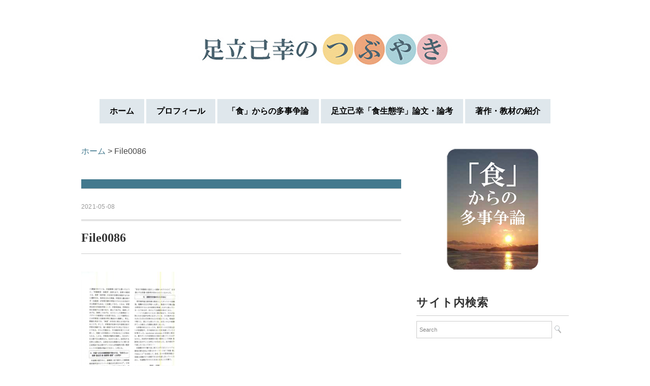

--- FILE ---
content_type: text/html; charset=UTF-8
request_url: https://adachi-miyuki.com/file0086
body_size: 10822
content:
<!DOCTYPE html>
<html dir="ltr" lang="ja" prefix="og: https://ogp.me/ns#">
<head>
<meta charset="UTF-8" />
<meta name="viewport" content="width=device-width, initial-scale=1.0">
<link rel="stylesheet" href="https://adachi-miyuki.com/2015/wp-content/themes/floradeux/responsive.css" type="text/css" media="screen, print" />
<link rel="stylesheet" href="https://adachi-miyuki.com/2015/wp-content/themes/floradeux/style.css" type="text/css" media="screen, print" />
<link rel="alternate" type="application/atom+xml" title="足立己幸のつぶやき Atom Feed" href="https://adachi-miyuki.com/feed/atom" />
<link rel="alternate" type="application/rss+xml" title="足立己幸のつぶやき RSS Feed" href="https://adachi-miyuki.com/feed" />
<!--[if lt IE 9]>
<script src="https://adachi-miyuki.com/2015/wp-content/themes/floradeux/jquery/html5.js" type="text/javascript"></script>
<![endif]-->
<title>File0086 | 足立己幸のつぶやき</title>

		<!-- All in One SEO 4.9.3 - aioseo.com -->
	<meta name="robots" content="max-image-preview:large" />
	<meta name="author" content="admin"/>
	<link rel="canonical" href="https://adachi-miyuki.com/file0086" />
	<meta name="generator" content="All in One SEO (AIOSEO) 4.9.3" />
		<meta property="og:locale" content="ja_JP" />
		<meta property="og:site_name" content="足立己幸のつぶやき" />
		<meta property="og:type" content="article" />
		<meta property="og:title" content="File0086 | 足立己幸のつぶやき" />
		<meta property="og:url" content="https://adachi-miyuki.com/file0086" />
		<meta property="article:published_time" content="2021-05-08T14:24:28+00:00" />
		<meta property="article:modified_time" content="2021-05-08T14:24:28+00:00" />
		<meta name="twitter:card" content="summary" />
		<meta name="twitter:title" content="File0086 | 足立己幸のつぶやき" />
		<script type="application/ld+json" class="aioseo-schema">
			{"@context":"https:\/\/schema.org","@graph":[{"@type":"BreadcrumbList","@id":"https:\/\/adachi-miyuki.com\/file0086#breadcrumblist","itemListElement":[{"@type":"ListItem","@id":"https:\/\/adachi-miyuki.com#listItem","position":1,"name":"\u30db\u30fc\u30e0","item":"https:\/\/adachi-miyuki.com","nextItem":{"@type":"ListItem","@id":"https:\/\/adachi-miyuki.com\/file0086#listItem","name":"File0086"}},{"@type":"ListItem","@id":"https:\/\/adachi-miyuki.com\/file0086#listItem","position":2,"name":"File0086","previousItem":{"@type":"ListItem","@id":"https:\/\/adachi-miyuki.com#listItem","name":"\u30db\u30fc\u30e0"}}]},{"@type":"ItemPage","@id":"https:\/\/adachi-miyuki.com\/file0086#itempage","url":"https:\/\/adachi-miyuki.com\/file0086","name":"File0086 | \u8db3\u7acb\u5df1\u5e78\u306e\u3064\u3076\u3084\u304d","inLanguage":"ja","isPartOf":{"@id":"https:\/\/adachi-miyuki.com\/#website"},"breadcrumb":{"@id":"https:\/\/adachi-miyuki.com\/file0086#breadcrumblist"},"author":{"@id":"https:\/\/adachi-miyuki.com\/archives\/author\/admin#author"},"creator":{"@id":"https:\/\/adachi-miyuki.com\/archives\/author\/admin#author"},"datePublished":"2021-05-08T23:24:28+09:00","dateModified":"2021-05-08T23:24:28+09:00"},{"@type":"Person","@id":"https:\/\/adachi-miyuki.com\/#person","name":"admin","image":{"@type":"ImageObject","@id":"https:\/\/adachi-miyuki.com\/file0086#personImage","url":"https:\/\/secure.gravatar.com\/avatar\/874f8b753b7343ad4c7a6e83442b5aaad263a1a2c8462286f707b533c724fe7d?s=96&d=mm&r=g","width":96,"height":96,"caption":"admin"}},{"@type":"Person","@id":"https:\/\/adachi-miyuki.com\/archives\/author\/admin#author","url":"https:\/\/adachi-miyuki.com\/archives\/author\/admin","name":"admin","image":{"@type":"ImageObject","@id":"https:\/\/adachi-miyuki.com\/file0086#authorImage","url":"https:\/\/secure.gravatar.com\/avatar\/874f8b753b7343ad4c7a6e83442b5aaad263a1a2c8462286f707b533c724fe7d?s=96&d=mm&r=g","width":96,"height":96,"caption":"admin"}},{"@type":"WebSite","@id":"https:\/\/adachi-miyuki.com\/#website","url":"https:\/\/adachi-miyuki.com\/","name":"\u8db3\u7acb\u5df1\u5e78\u306e\u3064\u3076\u3084\u304d","description":"\u98df\u751f\u614b\u5b66\u30fb\u98df\u6559\u80b2\u30fb\u98df\u80b2\u30fb\u98df\u74b0\u5883","inLanguage":"ja","publisher":{"@id":"https:\/\/adachi-miyuki.com\/#person"}}]}
		</script>
		<!-- All in One SEO -->

<link rel='dns-prefetch' href='//ajax.googleapis.com' />
<link rel="alternate" type="application/rss+xml" title="足立己幸のつぶやき &raquo; フィード" href="https://adachi-miyuki.com/feed" />
<link rel="alternate" type="application/rss+xml" title="足立己幸のつぶやき &raquo; コメントフィード" href="https://adachi-miyuki.com/comments/feed" />
<link rel="alternate" title="oEmbed (JSON)" type="application/json+oembed" href="https://adachi-miyuki.com/wp-json/oembed/1.0/embed?url=https%3A%2F%2Fadachi-miyuki.com%2Ffile0086" />
<link rel="alternate" title="oEmbed (XML)" type="text/xml+oembed" href="https://adachi-miyuki.com/wp-json/oembed/1.0/embed?url=https%3A%2F%2Fadachi-miyuki.com%2Ffile0086&#038;format=xml" />
<style id='wp-img-auto-sizes-contain-inline-css' type='text/css'>
img:is([sizes=auto i],[sizes^="auto," i]){contain-intrinsic-size:3000px 1500px}
/*# sourceURL=wp-img-auto-sizes-contain-inline-css */
</style>
<style id='wp-emoji-styles-inline-css' type='text/css'>

	img.wp-smiley, img.emoji {
		display: inline !important;
		border: none !important;
		box-shadow: none !important;
		height: 1em !important;
		width: 1em !important;
		margin: 0 0.07em !important;
		vertical-align: -0.1em !important;
		background: none !important;
		padding: 0 !important;
	}
/*# sourceURL=wp-emoji-styles-inline-css */
</style>
<style id='wp-block-library-inline-css' type='text/css'>
:root{--wp-block-synced-color:#7a00df;--wp-block-synced-color--rgb:122,0,223;--wp-bound-block-color:var(--wp-block-synced-color);--wp-editor-canvas-background:#ddd;--wp-admin-theme-color:#007cba;--wp-admin-theme-color--rgb:0,124,186;--wp-admin-theme-color-darker-10:#006ba1;--wp-admin-theme-color-darker-10--rgb:0,107,160.5;--wp-admin-theme-color-darker-20:#005a87;--wp-admin-theme-color-darker-20--rgb:0,90,135;--wp-admin-border-width-focus:2px}@media (min-resolution:192dpi){:root{--wp-admin-border-width-focus:1.5px}}.wp-element-button{cursor:pointer}:root .has-very-light-gray-background-color{background-color:#eee}:root .has-very-dark-gray-background-color{background-color:#313131}:root .has-very-light-gray-color{color:#eee}:root .has-very-dark-gray-color{color:#313131}:root .has-vivid-green-cyan-to-vivid-cyan-blue-gradient-background{background:linear-gradient(135deg,#00d084,#0693e3)}:root .has-purple-crush-gradient-background{background:linear-gradient(135deg,#34e2e4,#4721fb 50%,#ab1dfe)}:root .has-hazy-dawn-gradient-background{background:linear-gradient(135deg,#faaca8,#dad0ec)}:root .has-subdued-olive-gradient-background{background:linear-gradient(135deg,#fafae1,#67a671)}:root .has-atomic-cream-gradient-background{background:linear-gradient(135deg,#fdd79a,#004a59)}:root .has-nightshade-gradient-background{background:linear-gradient(135deg,#330968,#31cdcf)}:root .has-midnight-gradient-background{background:linear-gradient(135deg,#020381,#2874fc)}:root{--wp--preset--font-size--normal:16px;--wp--preset--font-size--huge:42px}.has-regular-font-size{font-size:1em}.has-larger-font-size{font-size:2.625em}.has-normal-font-size{font-size:var(--wp--preset--font-size--normal)}.has-huge-font-size{font-size:var(--wp--preset--font-size--huge)}.has-text-align-center{text-align:center}.has-text-align-left{text-align:left}.has-text-align-right{text-align:right}.has-fit-text{white-space:nowrap!important}#end-resizable-editor-section{display:none}.aligncenter{clear:both}.items-justified-left{justify-content:flex-start}.items-justified-center{justify-content:center}.items-justified-right{justify-content:flex-end}.items-justified-space-between{justify-content:space-between}.screen-reader-text{border:0;clip-path:inset(50%);height:1px;margin:-1px;overflow:hidden;padding:0;position:absolute;width:1px;word-wrap:normal!important}.screen-reader-text:focus{background-color:#ddd;clip-path:none;color:#444;display:block;font-size:1em;height:auto;left:5px;line-height:normal;padding:15px 23px 14px;text-decoration:none;top:5px;width:auto;z-index:100000}html :where(.has-border-color){border-style:solid}html :where([style*=border-top-color]){border-top-style:solid}html :where([style*=border-right-color]){border-right-style:solid}html :where([style*=border-bottom-color]){border-bottom-style:solid}html :where([style*=border-left-color]){border-left-style:solid}html :where([style*=border-width]){border-style:solid}html :where([style*=border-top-width]){border-top-style:solid}html :where([style*=border-right-width]){border-right-style:solid}html :where([style*=border-bottom-width]){border-bottom-style:solid}html :where([style*=border-left-width]){border-left-style:solid}html :where(img[class*=wp-image-]){height:auto;max-width:100%}:where(figure){margin:0 0 1em}html :where(.is-position-sticky){--wp-admin--admin-bar--position-offset:var(--wp-admin--admin-bar--height,0px)}@media screen and (max-width:600px){html :where(.is-position-sticky){--wp-admin--admin-bar--position-offset:0px}}

/*# sourceURL=wp-block-library-inline-css */
</style><style id='global-styles-inline-css' type='text/css'>
:root{--wp--preset--aspect-ratio--square: 1;--wp--preset--aspect-ratio--4-3: 4/3;--wp--preset--aspect-ratio--3-4: 3/4;--wp--preset--aspect-ratio--3-2: 3/2;--wp--preset--aspect-ratio--2-3: 2/3;--wp--preset--aspect-ratio--16-9: 16/9;--wp--preset--aspect-ratio--9-16: 9/16;--wp--preset--color--black: #000000;--wp--preset--color--cyan-bluish-gray: #abb8c3;--wp--preset--color--white: #ffffff;--wp--preset--color--pale-pink: #f78da7;--wp--preset--color--vivid-red: #cf2e2e;--wp--preset--color--luminous-vivid-orange: #ff6900;--wp--preset--color--luminous-vivid-amber: #fcb900;--wp--preset--color--light-green-cyan: #7bdcb5;--wp--preset--color--vivid-green-cyan: #00d084;--wp--preset--color--pale-cyan-blue: #8ed1fc;--wp--preset--color--vivid-cyan-blue: #0693e3;--wp--preset--color--vivid-purple: #9b51e0;--wp--preset--gradient--vivid-cyan-blue-to-vivid-purple: linear-gradient(135deg,rgb(6,147,227) 0%,rgb(155,81,224) 100%);--wp--preset--gradient--light-green-cyan-to-vivid-green-cyan: linear-gradient(135deg,rgb(122,220,180) 0%,rgb(0,208,130) 100%);--wp--preset--gradient--luminous-vivid-amber-to-luminous-vivid-orange: linear-gradient(135deg,rgb(252,185,0) 0%,rgb(255,105,0) 100%);--wp--preset--gradient--luminous-vivid-orange-to-vivid-red: linear-gradient(135deg,rgb(255,105,0) 0%,rgb(207,46,46) 100%);--wp--preset--gradient--very-light-gray-to-cyan-bluish-gray: linear-gradient(135deg,rgb(238,238,238) 0%,rgb(169,184,195) 100%);--wp--preset--gradient--cool-to-warm-spectrum: linear-gradient(135deg,rgb(74,234,220) 0%,rgb(151,120,209) 20%,rgb(207,42,186) 40%,rgb(238,44,130) 60%,rgb(251,105,98) 80%,rgb(254,248,76) 100%);--wp--preset--gradient--blush-light-purple: linear-gradient(135deg,rgb(255,206,236) 0%,rgb(152,150,240) 100%);--wp--preset--gradient--blush-bordeaux: linear-gradient(135deg,rgb(254,205,165) 0%,rgb(254,45,45) 50%,rgb(107,0,62) 100%);--wp--preset--gradient--luminous-dusk: linear-gradient(135deg,rgb(255,203,112) 0%,rgb(199,81,192) 50%,rgb(65,88,208) 100%);--wp--preset--gradient--pale-ocean: linear-gradient(135deg,rgb(255,245,203) 0%,rgb(182,227,212) 50%,rgb(51,167,181) 100%);--wp--preset--gradient--electric-grass: linear-gradient(135deg,rgb(202,248,128) 0%,rgb(113,206,126) 100%);--wp--preset--gradient--midnight: linear-gradient(135deg,rgb(2,3,129) 0%,rgb(40,116,252) 100%);--wp--preset--font-size--small: 13px;--wp--preset--font-size--medium: 20px;--wp--preset--font-size--large: 36px;--wp--preset--font-size--x-large: 42px;--wp--preset--spacing--20: 0.44rem;--wp--preset--spacing--30: 0.67rem;--wp--preset--spacing--40: 1rem;--wp--preset--spacing--50: 1.5rem;--wp--preset--spacing--60: 2.25rem;--wp--preset--spacing--70: 3.38rem;--wp--preset--spacing--80: 5.06rem;--wp--preset--shadow--natural: 6px 6px 9px rgba(0, 0, 0, 0.2);--wp--preset--shadow--deep: 12px 12px 50px rgba(0, 0, 0, 0.4);--wp--preset--shadow--sharp: 6px 6px 0px rgba(0, 0, 0, 0.2);--wp--preset--shadow--outlined: 6px 6px 0px -3px rgb(255, 255, 255), 6px 6px rgb(0, 0, 0);--wp--preset--shadow--crisp: 6px 6px 0px rgb(0, 0, 0);}:where(.is-layout-flex){gap: 0.5em;}:where(.is-layout-grid){gap: 0.5em;}body .is-layout-flex{display: flex;}.is-layout-flex{flex-wrap: wrap;align-items: center;}.is-layout-flex > :is(*, div){margin: 0;}body .is-layout-grid{display: grid;}.is-layout-grid > :is(*, div){margin: 0;}:where(.wp-block-columns.is-layout-flex){gap: 2em;}:where(.wp-block-columns.is-layout-grid){gap: 2em;}:where(.wp-block-post-template.is-layout-flex){gap: 1.25em;}:where(.wp-block-post-template.is-layout-grid){gap: 1.25em;}.has-black-color{color: var(--wp--preset--color--black) !important;}.has-cyan-bluish-gray-color{color: var(--wp--preset--color--cyan-bluish-gray) !important;}.has-white-color{color: var(--wp--preset--color--white) !important;}.has-pale-pink-color{color: var(--wp--preset--color--pale-pink) !important;}.has-vivid-red-color{color: var(--wp--preset--color--vivid-red) !important;}.has-luminous-vivid-orange-color{color: var(--wp--preset--color--luminous-vivid-orange) !important;}.has-luminous-vivid-amber-color{color: var(--wp--preset--color--luminous-vivid-amber) !important;}.has-light-green-cyan-color{color: var(--wp--preset--color--light-green-cyan) !important;}.has-vivid-green-cyan-color{color: var(--wp--preset--color--vivid-green-cyan) !important;}.has-pale-cyan-blue-color{color: var(--wp--preset--color--pale-cyan-blue) !important;}.has-vivid-cyan-blue-color{color: var(--wp--preset--color--vivid-cyan-blue) !important;}.has-vivid-purple-color{color: var(--wp--preset--color--vivid-purple) !important;}.has-black-background-color{background-color: var(--wp--preset--color--black) !important;}.has-cyan-bluish-gray-background-color{background-color: var(--wp--preset--color--cyan-bluish-gray) !important;}.has-white-background-color{background-color: var(--wp--preset--color--white) !important;}.has-pale-pink-background-color{background-color: var(--wp--preset--color--pale-pink) !important;}.has-vivid-red-background-color{background-color: var(--wp--preset--color--vivid-red) !important;}.has-luminous-vivid-orange-background-color{background-color: var(--wp--preset--color--luminous-vivid-orange) !important;}.has-luminous-vivid-amber-background-color{background-color: var(--wp--preset--color--luminous-vivid-amber) !important;}.has-light-green-cyan-background-color{background-color: var(--wp--preset--color--light-green-cyan) !important;}.has-vivid-green-cyan-background-color{background-color: var(--wp--preset--color--vivid-green-cyan) !important;}.has-pale-cyan-blue-background-color{background-color: var(--wp--preset--color--pale-cyan-blue) !important;}.has-vivid-cyan-blue-background-color{background-color: var(--wp--preset--color--vivid-cyan-blue) !important;}.has-vivid-purple-background-color{background-color: var(--wp--preset--color--vivid-purple) !important;}.has-black-border-color{border-color: var(--wp--preset--color--black) !important;}.has-cyan-bluish-gray-border-color{border-color: var(--wp--preset--color--cyan-bluish-gray) !important;}.has-white-border-color{border-color: var(--wp--preset--color--white) !important;}.has-pale-pink-border-color{border-color: var(--wp--preset--color--pale-pink) !important;}.has-vivid-red-border-color{border-color: var(--wp--preset--color--vivid-red) !important;}.has-luminous-vivid-orange-border-color{border-color: var(--wp--preset--color--luminous-vivid-orange) !important;}.has-luminous-vivid-amber-border-color{border-color: var(--wp--preset--color--luminous-vivid-amber) !important;}.has-light-green-cyan-border-color{border-color: var(--wp--preset--color--light-green-cyan) !important;}.has-vivid-green-cyan-border-color{border-color: var(--wp--preset--color--vivid-green-cyan) !important;}.has-pale-cyan-blue-border-color{border-color: var(--wp--preset--color--pale-cyan-blue) !important;}.has-vivid-cyan-blue-border-color{border-color: var(--wp--preset--color--vivid-cyan-blue) !important;}.has-vivid-purple-border-color{border-color: var(--wp--preset--color--vivid-purple) !important;}.has-vivid-cyan-blue-to-vivid-purple-gradient-background{background: var(--wp--preset--gradient--vivid-cyan-blue-to-vivid-purple) !important;}.has-light-green-cyan-to-vivid-green-cyan-gradient-background{background: var(--wp--preset--gradient--light-green-cyan-to-vivid-green-cyan) !important;}.has-luminous-vivid-amber-to-luminous-vivid-orange-gradient-background{background: var(--wp--preset--gradient--luminous-vivid-amber-to-luminous-vivid-orange) !important;}.has-luminous-vivid-orange-to-vivid-red-gradient-background{background: var(--wp--preset--gradient--luminous-vivid-orange-to-vivid-red) !important;}.has-very-light-gray-to-cyan-bluish-gray-gradient-background{background: var(--wp--preset--gradient--very-light-gray-to-cyan-bluish-gray) !important;}.has-cool-to-warm-spectrum-gradient-background{background: var(--wp--preset--gradient--cool-to-warm-spectrum) !important;}.has-blush-light-purple-gradient-background{background: var(--wp--preset--gradient--blush-light-purple) !important;}.has-blush-bordeaux-gradient-background{background: var(--wp--preset--gradient--blush-bordeaux) !important;}.has-luminous-dusk-gradient-background{background: var(--wp--preset--gradient--luminous-dusk) !important;}.has-pale-ocean-gradient-background{background: var(--wp--preset--gradient--pale-ocean) !important;}.has-electric-grass-gradient-background{background: var(--wp--preset--gradient--electric-grass) !important;}.has-midnight-gradient-background{background: var(--wp--preset--gradient--midnight) !important;}.has-small-font-size{font-size: var(--wp--preset--font-size--small) !important;}.has-medium-font-size{font-size: var(--wp--preset--font-size--medium) !important;}.has-large-font-size{font-size: var(--wp--preset--font-size--large) !important;}.has-x-large-font-size{font-size: var(--wp--preset--font-size--x-large) !important;}
/*# sourceURL=global-styles-inline-css */
</style>

<style id='classic-theme-styles-inline-css' type='text/css'>
/*! This file is auto-generated */
.wp-block-button__link{color:#fff;background-color:#32373c;border-radius:9999px;box-shadow:none;text-decoration:none;padding:calc(.667em + 2px) calc(1.333em + 2px);font-size:1.125em}.wp-block-file__button{background:#32373c;color:#fff;text-decoration:none}
/*# sourceURL=/wp-includes/css/classic-themes.min.css */
</style>
<link rel='stylesheet' id='whats-new-style-css' href='https://adachi-miyuki.com/2015/wp-content/plugins/whats-new-genarator/whats-new.css?ver=2.0.2' type='text/css' media='all' />
<script type="text/javascript" src="//ajax.googleapis.com/ajax/libs/jquery/1.7.1/jquery.min.js?ver=1.7.1" id="jquery-js"></script>
<link rel="https://api.w.org/" href="https://adachi-miyuki.com/wp-json/" /><link rel="alternate" title="JSON" type="application/json" href="https://adachi-miyuki.com/wp-json/wp/v2/media/658" /><link rel='shortlink' href='https://adachi-miyuki.com/?p=658' />
<style>
		#category-posts-3-internal ul {padding: 0;}
#category-posts-3-internal .cat-post-item img {max-width: initial; max-height: initial; margin: initial;}
#category-posts-3-internal .cat-post-author {margin-bottom: 0;}
#category-posts-3-internal .cat-post-thumbnail {margin: 5px 10px 5px 0;}
#category-posts-3-internal .cat-post-item:before {content: ""; clear: both;}
#category-posts-3-internal .cat-post-excerpt-more {display: inline-block;}
#category-posts-3-internal .cat-post-item {list-style: none; margin: 3px 0 10px; padding: 3px 0;}
#category-posts-3-internal .cat-post-current .cat-post-title {font-weight: bold; text-transform: uppercase;}
#category-posts-3-internal [class*=cat-post-tax] {font-size: 0.85em;}
#category-posts-3-internal [class*=cat-post-tax] * {display:inline-block;}
#category-posts-3-internal .cat-post-item:after {content: ""; display: table;	clear: both;}
#category-posts-3-internal .cat-post-item .cat-post-title {overflow: hidden;text-overflow: ellipsis;white-space: initial;display: -webkit-box;-webkit-line-clamp: 2;-webkit-box-orient: vertical;padding-bottom: 0 !important;}
#category-posts-3-internal .cat-post-item:after {content: ""; display: table;	clear: both;}
#category-posts-3-internal .cat-post-thumbnail {display:block; float:left; margin:5px 10px 5px 0;}
#category-posts-3-internal .cat-post-crop {overflow:hidden;display:block;}
#category-posts-3-internal p {margin:5px 0 0 0}
#category-posts-3-internal li > div {margin:5px 0 0 0; clear:both;}
#category-posts-3-internal .dashicons {vertical-align:middle;}
#category-posts-2-internal ul {padding: 0;}
#category-posts-2-internal .cat-post-item img {max-width: initial; max-height: initial; margin: initial;}
#category-posts-2-internal .cat-post-author {margin-bottom: 0;}
#category-posts-2-internal .cat-post-thumbnail {margin: 5px 10px 5px 0;}
#category-posts-2-internal .cat-post-item:before {content: ""; clear: both;}
#category-posts-2-internal .cat-post-excerpt-more {display: inline-block;}
#category-posts-2-internal .cat-post-item {list-style: none; margin: 3px 0 10px; padding: 3px 0;}
#category-posts-2-internal .cat-post-current .cat-post-title {font-weight: bold; text-transform: uppercase;}
#category-posts-2-internal [class*=cat-post-tax] {font-size: 0.85em;}
#category-posts-2-internal [class*=cat-post-tax] * {display:inline-block;}
#category-posts-2-internal .cat-post-item:after {content: ""; display: table;	clear: both;}
#category-posts-2-internal .cat-post-item .cat-post-title {overflow: hidden;text-overflow: ellipsis;white-space: initial;display: -webkit-box;-webkit-line-clamp: 2;-webkit-box-orient: vertical;padding-bottom: 0 !important;}
#category-posts-2-internal .cat-post-item:after {content: ""; display: table;	clear: both;}
#category-posts-2-internal .cat-post-thumbnail {display:block; float:left; margin:5px 10px 5px 0;}
#category-posts-2-internal .cat-post-crop {overflow:hidden;display:block;}
#category-posts-2-internal p {margin:5px 0 0 0}
#category-posts-2-internal li > div {margin:5px 0 0 0; clear:both;}
#category-posts-2-internal .dashicons {vertical-align:middle;}
</style>
				<style type="text/css" id="wp-custom-css">
			a{
color:#43798E;
text-decoration:none;
transition: 0.5s;
-webkit-transition: 0.5s;
-moz-transition: 0.5s;
-o-transition: 0.5s;
-ms-transition: 0.5s;
}

a:hover{
color:#666;
}

a:active, a:focus {
outline: 0;
}

li a{
color:#43798E;
transition: 0.5s;
-webkit-transition: 0.5s;
-moz-transition: 0.5s;
-o-transition: 0.5s;
-ms-transition: 0.5s;
}

li a:hover{
color:#666;
}

/* トップナビゲーション
---------------------------------------------------- */

#nav {
width: 960px;
margin: 0 auto 40px auto;
z-index: 9999;
padding: 0;
text-align: center;
}

#nav ul {
list-style: none;
margin: auto;
}

.main-navigation {
clear: both;
margin: 0 auto;
position: relative;
}

ul.nav-menu,
div.nav-menu > ul {
margin: 0;
padding: 0;
}

.nav-menu li {
display: inline-block;
position: relative;
margin: 0 0;
}

.nav-menu li a {
color: #000;
background: #DFE7EC;
display: block;
font-family: "游明朝", YuMincho, "Hiragino Mincho ProN W3", "ヒラギノ明朝 ProN W3", "Hiragino Mincho ProN", "HG明朝E", "ＭＳ Ｐ明朝", "ＭＳ 明朝", serif;
font-weight:bold;
font-size: 16px;
text-decoration: none;
padding: 12px 20px 12px 20px;
}

.nav-menu li:hover > a,
.nav-menu li a:hover {
background: #eee;
}

.nav-menu .sub-menu,
.nav-menu .children {
background: #eee;
display: none;
padding: 0;
position: absolute;
z-index: 99999;
}

.nav-menu .sub-menu ul,
.nav-menu .children ul {
border-left: 0;
left: 100%;
top: 0;
}

ul.nav-menu ul a,
.nav-menu ul ul a {
color: #333;
margin: 0;
width: 200px;
}

ul.nav-menu ul a:hover,
.nav-menu ul ul a:hover {
background: #f5f5f5;
}

ul.nav-menu li:hover > ul,
.nav-menu ul li:hover > ul {
display: block;
background: #eee;
}

.nav-menu .current_page_item > a,
.nav-menu .current_page_ancestor > a,
.nav-menu .current-menu-item > a,
.nav-menu .current-menu-ancestor > a,
.nav-menu .current-post-ancestor > a {
color: #333;
background: #f5f5f5;
}

.toggle {
display: none;
}

.menu-toggle {
width: 40px;
height: 40px;
}



.pagetitle {
color: #000;
font-family:'century','Times New Roman','Baskerville','Optima','Palatino','Georgia','ヒラギノ明朝 Pro W3','Hiragino Mincho Pro','HGS明朝E','ＭＳ Ｐ明朝','MS PMincho',serif;
font-size: 20px;
line-height: 130%;
color: #fff;
margin: 40px 0px 20px 0px;
padding: 10px 0px 8px 20px;
border-bottom: 1px solid #ccc;
background: #43798E;
}



/* ***************************************************
	フッター *************************************************** */	

#footer {
background: #DFE7EC;
clear: both;
width: 100%;
font-size: 80%;
margin: 0px auto 0px auto;
}

.footer-inner {
margin: 0px auto 0px auto;
padding: 0px 0px;
max-width: 960px;
}

#sociallink {
text-align:center;
position: relative;
margin: 0 auto 10px auto;
padding: 0 0 0 0;
}

#copyright {
font-size: 14px;
line-height: 140%;
color: #666;
text-align: center;
position: relative;
margin: 0px;
padding: 20px 10px 20px 10px;
background: #DFE7EC;
}
/* *****************************************************************
*	ウィジェット
* ***************************************************************** */

/* 基本形
---------------------------------------------------- */

.widget{
margin: 0 0 50px 0;
}

.widget ul{
margin: 0 0 0 0;
padding: 0 0 0 0;
}

.widget li{
list-style: none;
}

.widget li a{
color: #43798E;
}

.widget li a:hover{
color: #999;
}

.widget_recent_entries li a,
.widget_archive li a,
.widget_categories li a,
.widget_nav_menu li a{
margin: 0 0 0 0;
}

.textwidget, .textwidget p {
font-size: 14px;
color: #444;
line-height:180%;
margin: 0 0 0px 0;
padding: 5px 0 0 0;
}



.widget-title{
font-family:'century','Times New Roman','Baskerville','Optima','Palatino','Georgia','ヒラギノ明朝 Pro W3','Hiragino Mincho Pro','HGS明朝E','ＭＳ Ｐ明朝','MS PMincho',serif;
color: #333;
font-size: 22px;
letter-spacing: 0.05em;
font-style:normal;
margin: 0px 0px 10px 0px;
padding: 0 0 10px 0;
border-bottom:1px solid #ccc;
}


/* List category postsで行間変更、罫線を追加
---------------------------------------------------- */


ul.lcp_catlist li {
list-style:disc;
padding-top: 10px;
padding-bottom: 10px;
}

ul.lcp_catlist li img {
 float: left;
 margin-right: 30px;
}		</style>
		<script src="https://adachi-miyuki.com/2015/wp-content/themes/floradeux/jquery/jquery.cycle2.js" type="text/javascript"></script><script type="text/javascript">
$(document).ready(function(){
   $(document).ready(
      function(){
      $(".single a img").hover(function(){
      $(this).fadeTo(200, 0.8);
      },function(){
      $(this).fadeTo(300, 1.0);
      });
   });
   $(".menu-toggle").toggle(
      function(){
      $(this).attr('src', 'https://adachi-miyuki.com/2015/wp-content/themes/floradeux/images/toggle-off.png');
      $("#nav").slideToggle();
      return false;
      },
      function(){
      $(this).attr('src', 'https://adachi-miyuki.com/2015/wp-content/themes/floradeux/images/toggle-on.gif');
      $("#nav").slideToggle();
      return false;
      }
   );
});
</script>
</head>

<body class="attachment wp-singular attachment-template-default single single-attachment postid-658 attachmentid-658 attachment-jpeg wp-theme-floradeux">

<div class="toggle">
<a href="#"><img src="https://adachi-miyuki.com/2015/wp-content/themes/floradeux/images/toggle-on.gif" alt="toggle" class="menu-toggle" /></a>
</div>

<!-- ヘッダー -->
<header id="header">

<!-- ヘッダー中身 -->    
<div class="header-inner">

<!-- ロゴ -->
<!-- トップページ以外 -->
<div class="logo">
<a href="https://adachi-miyuki.com" title="足立己幸のつぶやき" data-wpel-link="internal"><img src="https://adachi-miyuki.com/2015/wp-content/uploads/2020/06/title_500.jpg" alt="足立己幸のつぶやき" /></a>
</div>
<!-- / ロゴ -->

</div>    
<!-- / ヘッダー中身 -->    

</header>
<!-- / ヘッダー -->  
<div class="clear"></div>

<!-- トップナビゲーション -->
<nav id="nav" class="main-navigation" role="navigation">
<div class="menu-topnavi-container"><ul id="menu-topnavi" class="nav-menu"><li id="menu-item-342" class="menu-item menu-item-type-custom menu-item-object-custom menu-item-home menu-item-342"><a href="https://adachi-miyuki.com/" data-wpel-link="internal">ホーム</a></li>
<li id="menu-item-350" class="menu-item menu-item-type-post_type menu-item-object-page menu-item-has-children menu-item-350"><a href="https://adachi-miyuki.com/profile-2" data-wpel-link="internal">プロフィール</a>
<ul class="sub-menu">
	<li id="menu-item-343" class="menu-item menu-item-type-post_type menu-item-object-page menu-item-343"><a href="https://adachi-miyuki.com/aisatsu" data-wpel-link="internal">ごあいさつ</a></li>
	<li id="menu-item-347" class="menu-item menu-item-type-post_type menu-item-object-page menu-item-347"><a href="https://adachi-miyuki.com/link-2" data-wpel-link="internal">リンク</a></li>
</ul>
</li>
<li id="menu-item-1055" class="menu-item menu-item-type-taxonomy menu-item-object-category menu-item-1055"><a href="https://adachi-miyuki.com/blog" data-wpel-link="internal">「食」からの多事争論</a></li>
<li id="menu-item-1475" class="menu-item menu-item-type-post_type menu-item-object-page menu-item-1475"><a href="https://adachi-miyuki.com/papers" data-wpel-link="internal">足立己幸「食生態学」論文・論考</a></li>
<li id="menu-item-346" class="menu-item menu-item-type-post_type menu-item-object-page menu-item-346"><a href="https://adachi-miyuki.com/books" data-wpel-link="internal">著作・教材の紹介</a></li>
</ul></div></nav>

<!-- / トップナビゲーション -->
<div class="clear"></div>  



	
	
<!-- 全体warapper -->
<div class="wrapper">

<!-- メインwrap -->
<div id="main">

<!-- コンテンツブロック -->
<div class="row">

<!-- 本文エリア -->
<div class="twothird">
	
<!-- / パンくずリスト -->	
<div class="breadcrumbs" typeof="BreadcrumbList" vocab="https://schema.org/">
    <span property="itemListElement" typeof="ListItem"><a property="item" typeof="WebPage" title="足立己幸のつぶやきへ移動する" href="https://adachi-miyuki.com" class="home" data-wpel-link="internal"><span property="name">ホーム</span></a><meta property="position" content="1"></span> &gt; <span property="itemListElement" typeof="ListItem"><span property="name" class="post post-attachment current-item">File0086</span><meta property="url" content="https://adachi-miyuki.com/file0086"><meta property="position" content="2"></span></div>


<!-- ページタイトル -->
<div class="pagetitle"></div>
<!-- / ページタイトル -->

<!-- ポスト -->
<article id="post-658" class="post-658 attachment type-attachment status-inherit hentry">

<!-- 投稿ループ -->



<div class="pagedate">2021-05-08</div>



<h1 class="blog-title">File0086</h1>

<div class="single-contents">
<p class="attachment"><a href="https://adachi-miyuki.com/2015/wp-content/uploads/2021/05/File0086.jpg" data-wpel-link="internal"><img fetchpriority="high" decoding="async" width="212" height="300" src="https://adachi-miyuki.com/2015/wp-content/uploads/2021/05/File0086-212x300.jpg" class="attachment-medium size-medium" alt="" srcset="https://adachi-miyuki.com/2015/wp-content/uploads/2021/05/File0086-212x300.jpg 212w, https://adachi-miyuki.com/2015/wp-content/uploads/2021/05/File0086.jpg 590w" sizes="(max-width: 212px) 100vw, 212px" /></a></p>
</div>

<!-- 投稿が無い場合 -->
<!-- 投稿が無い場合 -->
<!-- / 投稿ループ -->


<!-- ウィジェットエリア（シングルページ記事下） -->
<div class="row">
<div class="singlebox">
</div>
</div>
<!-- / ウィジェットエリア（シングルページ記事下） -->

<!-- タグ -->
<div class="blog-foot"></div>
<!-- / タグ -->



<!-- ページャー -->
<div id="next">
<ul class="block-two">
<li class="next-left"><a href="https://adachi-miyuki.com/file0086" rel="prev" data-wpel-link="internal">File0086</a></li>
<li class="next-right"></li>
</ul>
</div>
<!-- / ページャー -->


<!-- コメントエリア -->



<!-- / コメントエリア -->



<!-- ウィジェットエリア（シングルページ最下部） -->
<div class="row">
<div class="singlebox">
</div>
</div>
<!-- / ウィジェットエリア（シングルページ最下部） -->

</article>
<!-- / ポスト -->

</div>
<!-- / 本文エリア -->


<!-- サイドエリア -->
<div class="third">

<!-- サイドバー -->
<div class="sidebar">

<!-- トップページorトップページ以外 -->
<!-- トップページ以外 -->
<!-- ウィジェットエリア（サイドバー新着記事の上） -->
<div class="sidebox">
<div id="text-10" class="widget widget_text">			<div class="textwidget"><p><a href="https://adachi-miyuki.com/blog" data-wpel-link="internal"><img loading="lazy" decoding="async" class="wp-image-76 size-full aligncenter" src="https://adachi-miyuki.com/2015/wp-content/uploads/2015/05/blogbanner.jpg" alt="「食」からの多事争論" width="180" height="238" /></a></p>
</div>
		</div><div id="search-2" class="widget widget_search"><div class="widget-title">サイト内検索</div><div class="search">
<form method="get" id="searchform" action="https://adachi-miyuki.com">
<fieldset>
<input name="s" type="text" onfocus="if(this.value=='Search') this.value='';" onblur="if(this.value=='') this.value='Search';" value="Search" />
<button type="submit"></button>
</fieldset>
</form>
</div></div><div id="text-14" class="widget widget_text">			<div class="textwidget"><p><a href="https://adachi-miyuki.com/papers" data-wpel-link="internal"><img loading="lazy" decoding="async" class="alignleft wp-image-1489 size-full" src="https://adachi-miyuki.com/2015/wp-content/uploads/2024/10/ronbun.png" alt="足立己幸「食生態学」論文・論考" width="285" height="48" /></a></p>
<p>&nbsp;</p>
<p>&nbsp;</p>
<p>&nbsp;</p>
</div>
		</div><div id="archives-3" class="widget widget_archive"><div class="widget-title">アーカイブ</div>
			<ul>
					<li><a href="https://adachi-miyuki.com/archives/date/2025/07" data-wpel-link="internal">2025年7月</a></li>
	<li><a href="https://adachi-miyuki.com/archives/date/2024/09" data-wpel-link="internal">2024年9月</a></li>
	<li><a href="https://adachi-miyuki.com/archives/date/2024/08" data-wpel-link="internal">2024年8月</a></li>
	<li><a href="https://adachi-miyuki.com/archives/date/2024/06" data-wpel-link="internal">2024年6月</a></li>
	<li><a href="https://adachi-miyuki.com/archives/date/2023/12" data-wpel-link="internal">2023年12月</a></li>
	<li><a href="https://adachi-miyuki.com/archives/date/2023/11" data-wpel-link="internal">2023年11月</a></li>
	<li><a href="https://adachi-miyuki.com/archives/date/2023/10" data-wpel-link="internal">2023年10月</a></li>
	<li><a href="https://adachi-miyuki.com/archives/date/2023/09" data-wpel-link="internal">2023年9月</a></li>
	<li><a href="https://adachi-miyuki.com/archives/date/2022/05" data-wpel-link="internal">2022年5月</a></li>
	<li><a href="https://adachi-miyuki.com/archives/date/2022/02" data-wpel-link="internal">2022年2月</a></li>
	<li><a href="https://adachi-miyuki.com/archives/date/2022/01" data-wpel-link="internal">2022年1月</a></li>
	<li><a href="https://adachi-miyuki.com/archives/date/2021/09" data-wpel-link="internal">2021年9月</a></li>
	<li><a href="https://adachi-miyuki.com/archives/date/2021/07" data-wpel-link="internal">2021年7月</a></li>
	<li><a href="https://adachi-miyuki.com/archives/date/2021/06" data-wpel-link="internal">2021年6月</a></li>
	<li><a href="https://adachi-miyuki.com/archives/date/2021/05" data-wpel-link="internal">2021年5月</a></li>
	<li><a href="https://adachi-miyuki.com/archives/date/2020/07" data-wpel-link="internal">2020年7月</a></li>
	<li><a href="https://adachi-miyuki.com/archives/date/2020/06" data-wpel-link="internal">2020年6月</a></li>
	<li><a href="https://adachi-miyuki.com/archives/date/2019/06" data-wpel-link="internal">2019年6月</a></li>
	<li><a href="https://adachi-miyuki.com/archives/date/2019/05" data-wpel-link="internal">2019年5月</a></li>
	<li><a href="https://adachi-miyuki.com/archives/date/2019/03" data-wpel-link="internal">2019年3月</a></li>
	<li><a href="https://adachi-miyuki.com/archives/date/2018/05" data-wpel-link="internal">2018年5月</a></li>
	<li><a href="https://adachi-miyuki.com/archives/date/2018/01" data-wpel-link="internal">2018年1月</a></li>
	<li><a href="https://adachi-miyuki.com/archives/date/2017/09" data-wpel-link="internal">2017年9月</a></li>
	<li><a href="https://adachi-miyuki.com/archives/date/2017/07" data-wpel-link="internal">2017年7月</a></li>
	<li><a href="https://adachi-miyuki.com/archives/date/2017/06" data-wpel-link="internal">2017年6月</a></li>
	<li><a href="https://adachi-miyuki.com/archives/date/2017/05" data-wpel-link="internal">2017年5月</a></li>
	<li><a href="https://adachi-miyuki.com/archives/date/2017/01" data-wpel-link="internal">2017年1月</a></li>
	<li><a href="https://adachi-miyuki.com/archives/date/2016/12" data-wpel-link="internal">2016年12月</a></li>
	<li><a href="https://adachi-miyuki.com/archives/date/2016/08" data-wpel-link="internal">2016年8月</a></li>
	<li><a href="https://adachi-miyuki.com/archives/date/2016/06" data-wpel-link="internal">2016年6月</a></li>
	<li><a href="https://adachi-miyuki.com/archives/date/2016/05" data-wpel-link="internal">2016年5月</a></li>
	<li><a href="https://adachi-miyuki.com/archives/date/2016/01" data-wpel-link="internal">2016年1月</a></li>
	<li><a href="https://adachi-miyuki.com/archives/date/2015/12" data-wpel-link="internal">2015年12月</a></li>
	<li><a href="https://adachi-miyuki.com/archives/date/2015/09" data-wpel-link="internal">2015年9月</a></li>
	<li><a href="https://adachi-miyuki.com/archives/date/2015/08" data-wpel-link="internal">2015年8月</a></li>
	<li><a href="https://adachi-miyuki.com/archives/date/2015/07" data-wpel-link="internal">2015年7月</a></li>
	<li><a href="https://adachi-miyuki.com/archives/date/2015/06" data-wpel-link="internal">2015年6月</a></li>
	<li><a href="https://adachi-miyuki.com/archives/date/2015/04" data-wpel-link="internal">2015年4月</a></li>
	<li><a href="https://adachi-miyuki.com/archives/date/2015/02" data-wpel-link="internal">2015年2月</a></li>
	<li><a href="https://adachi-miyuki.com/archives/date/2014/12" data-wpel-link="internal">2014年12月</a></li>
	<li><a href="https://adachi-miyuki.com/archives/date/2014/11" data-wpel-link="internal">2014年11月</a></li>
	<li><a href="https://adachi-miyuki.com/archives/date/2014/10" data-wpel-link="internal">2014年10月</a></li>
	<li><a href="https://adachi-miyuki.com/archives/date/2014/09" data-wpel-link="internal">2014年9月</a></li>
	<li><a href="https://adachi-miyuki.com/archives/date/2014/08" data-wpel-link="internal">2014年8月</a></li>
	<li><a href="https://adachi-miyuki.com/archives/date/2014/04" data-wpel-link="internal">2014年4月</a></li>
	<li><a href="https://adachi-miyuki.com/archives/date/2013/12" data-wpel-link="internal">2013年12月</a></li>
	<li><a href="https://adachi-miyuki.com/archives/date/2013/10" data-wpel-link="internal">2013年10月</a></li>
	<li><a href="https://adachi-miyuki.com/archives/date/2013/07" data-wpel-link="internal">2013年7月</a></li>
	<li><a href="https://adachi-miyuki.com/archives/date/2013/04" data-wpel-link="internal">2013年4月</a></li>
	<li><a href="https://adachi-miyuki.com/archives/date/2013/02" data-wpel-link="internal">2013年2月</a></li>
	<li><a href="https://adachi-miyuki.com/archives/date/2013/01" data-wpel-link="internal">2013年1月</a></li>
	<li><a href="https://adachi-miyuki.com/archives/date/2012/12" data-wpel-link="internal">2012年12月</a></li>
	<li><a href="https://adachi-miyuki.com/archives/date/2012/11" data-wpel-link="internal">2012年11月</a></li>
	<li><a href="https://adachi-miyuki.com/archives/date/2012/09" data-wpel-link="internal">2012年9月</a></li>
	<li><a href="https://adachi-miyuki.com/archives/date/2012/08" data-wpel-link="internal">2012年8月</a></li>
	<li><a href="https://adachi-miyuki.com/archives/date/2012/07" data-wpel-link="internal">2012年7月</a></li>
	<li><a href="https://adachi-miyuki.com/archives/date/2012/01" data-wpel-link="internal">2012年1月</a></li>
	<li><a href="https://adachi-miyuki.com/archives/date/2011/09" data-wpel-link="internal">2011年9月</a></li>
	<li><a href="https://adachi-miyuki.com/archives/date/2011/05" data-wpel-link="internal">2011年5月</a></li>
	<li><a href="https://adachi-miyuki.com/archives/date/2011/04" data-wpel-link="internal">2011年4月</a></li>
	<li><a href="https://adachi-miyuki.com/archives/date/2011/02" data-wpel-link="internal">2011年2月</a></li>
	<li><a href="https://adachi-miyuki.com/archives/date/2010/12" data-wpel-link="internal">2010年12月</a></li>
	<li><a href="https://adachi-miyuki.com/archives/date/2010/11" data-wpel-link="internal">2010年11月</a></li>
	<li><a href="https://adachi-miyuki.com/archives/date/2010/09" data-wpel-link="internal">2010年9月</a></li>
	<li><a href="https://adachi-miyuki.com/archives/date/2010/07" data-wpel-link="internal">2010年7月</a></li>
	<li><a href="https://adachi-miyuki.com/archives/date/2010/06" data-wpel-link="internal">2010年6月</a></li>
	<li><a href="https://adachi-miyuki.com/archives/date/2010/05" data-wpel-link="internal">2010年5月</a></li>
	<li><a href="https://adachi-miyuki.com/archives/date/2010/04" data-wpel-link="internal">2010年4月</a></li>
	<li><a href="https://adachi-miyuki.com/archives/date/2010/03" data-wpel-link="internal">2010年3月</a></li>
	<li><a href="https://adachi-miyuki.com/archives/date/2010/02" data-wpel-link="internal">2010年2月</a></li>
	<li><a href="https://adachi-miyuki.com/archives/date/2010/01" data-wpel-link="internal">2010年1月</a></li>
	<li><a href="https://adachi-miyuki.com/archives/date/2009/12" data-wpel-link="internal">2009年12月</a></li>
	<li><a href="https://adachi-miyuki.com/archives/date/2009/11" data-wpel-link="internal">2009年11月</a></li>
	<li><a href="https://adachi-miyuki.com/archives/date/2009/10" data-wpel-link="internal">2009年10月</a></li>
	<li><a href="https://adachi-miyuki.com/archives/date/2009/09" data-wpel-link="internal">2009年9月</a></li>
	<li><a href="https://adachi-miyuki.com/archives/date/2009/07" data-wpel-link="internal">2009年7月</a></li>
	<li><a href="https://adachi-miyuki.com/archives/date/2009/05" data-wpel-link="internal">2009年5月</a></li>
	<li><a href="https://adachi-miyuki.com/archives/date/2009/04" data-wpel-link="internal">2009年4月</a></li>
	<li><a href="https://adachi-miyuki.com/archives/date/2009/03" data-wpel-link="internal">2009年3月</a></li>
	<li><a href="https://adachi-miyuki.com/archives/date/2009/02" data-wpel-link="internal">2009年2月</a></li>
	<li><a href="https://adachi-miyuki.com/archives/date/2009/01" data-wpel-link="internal">2009年1月</a></li>
			</ul>

			</div></div>
<!-- /ウィジェットエリア（サイドバー新着記事の上） -->



<!-- ウィジェットエリア（サイドバー新着記事の下） -->
<div class="sidebox">
</div>
<!-- /ウィジェットエリア（サイドバー新着記事の下） -->

<!-- ウィジェットエリア（サイドバー最下部 PC・スマホ切り替え） -->
<!-- パソコン表示エリア -->
<div class="sidebox">
</div>
<!-- / パソコン表示エリア -->
<!-- / ウィジェットエリア（サイドバー最下部 PC・スマホ切り替え） -->

<!-- / トップページ以外 -->
<!-- / トップページorトップページ以外 -->



</div>
<!-- /  サイドバー  -->
</div>
<!-- / サイドエリア -->


</div>
<!-- / コンテンツブロック -->


</div>
<!-- / メインwrap -->

</div>
<!-- / 全体wrapper -->

<!-- フッターエリア -->
<footer id="footer">

<!-- フッターコンテンツ -->
<div class="footer-inner">

<!-- ウィジェットエリア（フッター３列枠） -->
<div class="row">
<article class="third">
<div class="footerbox">
</div>
</article>
<article class="third">
<div class="footerbox">
</div>
</article>
<article class="third">
<div class="footerbox">
</div>
</article>
</div>
<!-- / ウィジェットエリア（フッター３列枠） -->
<div class="clear"></div>


</div>
<!-- / フッターコンテンツ -->

<!-- コピーライト表示 -->
<div id="copyright">
© Adachi Miyuki All Rights Reserved.
</div>
<div id="copyright">
当サイトに掲載されている文章・画像等の無断転載はご遠慮ください。<br />
引用される場合は、引用内容が明確に記載されているURLを示し、アクセスした年月日を記載してください。
</div>
<!-- /コピーライト表示 -->

</footer>
<!-- / フッターエリア -->

<script type="speculationrules">
{"prefetch":[{"source":"document","where":{"and":[{"href_matches":"/*"},{"not":{"href_matches":["/2015/wp-*.php","/2015/wp-admin/*","/2015/wp-content/uploads/*","/2015/wp-content/*","/2015/wp-content/plugins/*","/2015/wp-content/themes/floradeux/*","/*\\?(.+)"]}},{"not":{"selector_matches":"a[rel~=\"nofollow\"]"}},{"not":{"selector_matches":".no-prefetch, .no-prefetch a"}}]},"eagerness":"conservative"}]}
</script>
<script type="text/javascript" src="https://adachi-miyuki.com/2015/wp-includes/js/comment-reply.min.js?ver=6.9" id="comment-reply-js" async="async" data-wp-strategy="async" fetchpriority="low"></script>
<script id="wp-emoji-settings" type="application/json">
{"baseUrl":"https://s.w.org/images/core/emoji/17.0.2/72x72/","ext":".png","svgUrl":"https://s.w.org/images/core/emoji/17.0.2/svg/","svgExt":".svg","source":{"concatemoji":"https://adachi-miyuki.com/2015/wp-includes/js/wp-emoji-release.min.js?ver=6.9"}}
</script>
<script type="module">
/* <![CDATA[ */
/*! This file is auto-generated */
const a=JSON.parse(document.getElementById("wp-emoji-settings").textContent),o=(window._wpemojiSettings=a,"wpEmojiSettingsSupports"),s=["flag","emoji"];function i(e){try{var t={supportTests:e,timestamp:(new Date).valueOf()};sessionStorage.setItem(o,JSON.stringify(t))}catch(e){}}function c(e,t,n){e.clearRect(0,0,e.canvas.width,e.canvas.height),e.fillText(t,0,0);t=new Uint32Array(e.getImageData(0,0,e.canvas.width,e.canvas.height).data);e.clearRect(0,0,e.canvas.width,e.canvas.height),e.fillText(n,0,0);const a=new Uint32Array(e.getImageData(0,0,e.canvas.width,e.canvas.height).data);return t.every((e,t)=>e===a[t])}function p(e,t){e.clearRect(0,0,e.canvas.width,e.canvas.height),e.fillText(t,0,0);var n=e.getImageData(16,16,1,1);for(let e=0;e<n.data.length;e++)if(0!==n.data[e])return!1;return!0}function u(e,t,n,a){switch(t){case"flag":return n(e,"\ud83c\udff3\ufe0f\u200d\u26a7\ufe0f","\ud83c\udff3\ufe0f\u200b\u26a7\ufe0f")?!1:!n(e,"\ud83c\udde8\ud83c\uddf6","\ud83c\udde8\u200b\ud83c\uddf6")&&!n(e,"\ud83c\udff4\udb40\udc67\udb40\udc62\udb40\udc65\udb40\udc6e\udb40\udc67\udb40\udc7f","\ud83c\udff4\u200b\udb40\udc67\u200b\udb40\udc62\u200b\udb40\udc65\u200b\udb40\udc6e\u200b\udb40\udc67\u200b\udb40\udc7f");case"emoji":return!a(e,"\ud83e\u1fac8")}return!1}function f(e,t,n,a){let r;const o=(r="undefined"!=typeof WorkerGlobalScope&&self instanceof WorkerGlobalScope?new OffscreenCanvas(300,150):document.createElement("canvas")).getContext("2d",{willReadFrequently:!0}),s=(o.textBaseline="top",o.font="600 32px Arial",{});return e.forEach(e=>{s[e]=t(o,e,n,a)}),s}function r(e){var t=document.createElement("script");t.src=e,t.defer=!0,document.head.appendChild(t)}a.supports={everything:!0,everythingExceptFlag:!0},new Promise(t=>{let n=function(){try{var e=JSON.parse(sessionStorage.getItem(o));if("object"==typeof e&&"number"==typeof e.timestamp&&(new Date).valueOf()<e.timestamp+604800&&"object"==typeof e.supportTests)return e.supportTests}catch(e){}return null}();if(!n){if("undefined"!=typeof Worker&&"undefined"!=typeof OffscreenCanvas&&"undefined"!=typeof URL&&URL.createObjectURL&&"undefined"!=typeof Blob)try{var e="postMessage("+f.toString()+"("+[JSON.stringify(s),u.toString(),c.toString(),p.toString()].join(",")+"));",a=new Blob([e],{type:"text/javascript"});const r=new Worker(URL.createObjectURL(a),{name:"wpTestEmojiSupports"});return void(r.onmessage=e=>{i(n=e.data),r.terminate(),t(n)})}catch(e){}i(n=f(s,u,c,p))}t(n)}).then(e=>{for(const n in e)a.supports[n]=e[n],a.supports.everything=a.supports.everything&&a.supports[n],"flag"!==n&&(a.supports.everythingExceptFlag=a.supports.everythingExceptFlag&&a.supports[n]);var t;a.supports.everythingExceptFlag=a.supports.everythingExceptFlag&&!a.supports.flag,a.supports.everything||((t=a.source||{}).concatemoji?r(t.concatemoji):t.wpemoji&&t.twemoji&&(r(t.twemoji),r(t.wpemoji)))});
//# sourceURL=https://adachi-miyuki.com/2015/wp-includes/js/wp-emoji-loader.min.js
/* ]]> */
</script>

<!-- Js -->
<script type="text/javascript" src="https://adachi-miyuki.com/2015/wp-content/themes/floradeux/jquery/scrolltopcontrol.js"></script>
<!-- /Js -->

<!-- doubleTapToGo Js -->
<!-- / doubleTapToGo Js -->

</body>
</html>